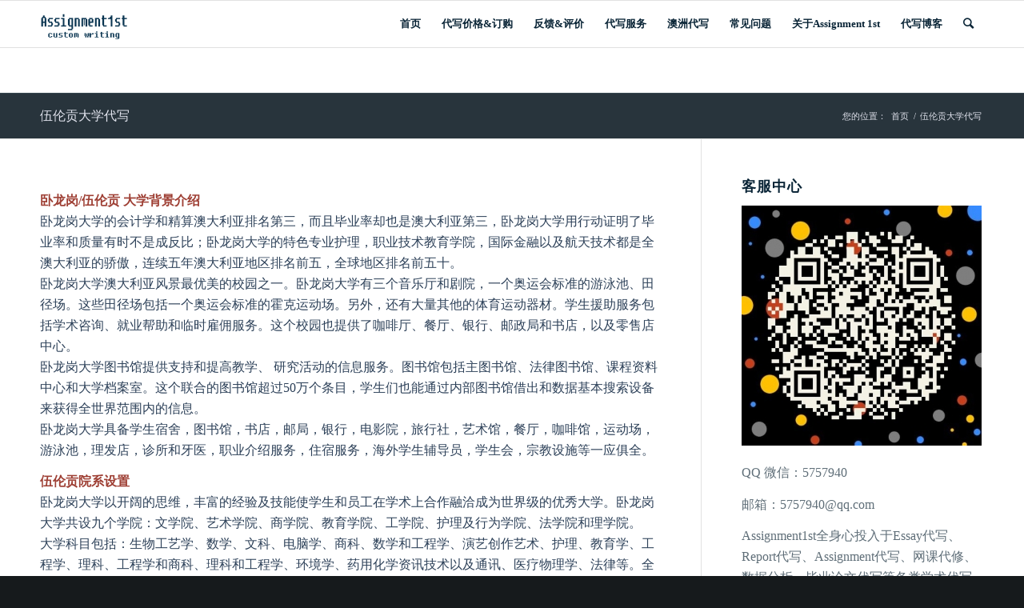

--- FILE ---
content_type: text/html; charset=UTF-8
request_url: https://www.assignment1st.org/university-of-wollongong/
body_size: 16350
content:
<!DOCTYPE html>
<html lang="zh-CN" class="html_stretched responsive av-preloader-disabled av-default-lightbox  html_header_top html_logo_left html_main_nav_header html_menu_right html_large html_header_sticky html_header_shrinking html_mobile_menu_phone html_header_searchicon html_content_align_center html_header_unstick_top_disabled html_header_stretch_disabled html_av-overlay-side html_av-overlay-side-classic html_av-submenu-noclone html_entry_id_1035 av-cookies-no-cookie-consent av-no-preview html_text_menu_active ">
<head>
<meta charset="UTF-8" />
<meta name="robots" content="index,follow" />


<!-- mobile setting -->
<meta name="viewport" content="width=device-width, initial-scale=1">

<!-- Scripts/CSS and wp_head hook -->
<meta name="keywords" content="伍伦贡大学介绍,卧龙岗代写,UoW代写,UoW assignment代写,卧龙岗代写论文" />
<title>伍伦贡大学代写,UOW代写,wollongong代写,伍伦贡大学介绍</title><meta name='robots' content='index, follow, max-image-preview:large, max-snippet:-1, max-video-preview:-1' />

	<!-- This site is optimized with the Yoast SEO plugin v19.14 - https://yoast.com/wordpress/plugins/seo/ -->
	<link rel="canonical" href="https://www.assignment1st.org/university-of-wollongong/" />
	<meta property="og:locale" content="zh_CN" />
	<meta property="og:type" content="article" />
	<meta property="og:title" content="伍伦贡大学代写 - 澳洲代写1ST品牌" />
	<meta property="og:description" content="卧龙岗/伍伦贡 大学背景介绍 卧龙岗大学的会计学和精算澳大利亚排名第三，而且毕业率却也是澳大利亚第三，卧龙岗大 [&hellip;]" />
	<meta property="og:url" content="https://www.assignment1st.org/university-of-wollongong/" />
	<meta property="og:site_name" content="澳洲代写1ST品牌" />
	<meta name="twitter:card" content="summary_large_image" />
	<meta name="twitter:label1" content="预计阅读时间" />
	<meta name="twitter:data1" content="2分" />
	<script type="application/ld+json" class="yoast-schema-graph">{"@context":"https://schema.org","@graph":[{"@type":"WebPage","@id":"https://www.assignment1st.org/university-of-wollongong/","url":"https://www.assignment1st.org/university-of-wollongong/","name":"伍伦贡大学代写 - 澳洲代写1ST品牌","isPartOf":{"@id":"https://www.assignment1st.org/#website"},"datePublished":"2020-03-11T14:59:02+00:00","dateModified":"2020-03-11T14:59:02+00:00","breadcrumb":{"@id":"https://www.assignment1st.org/university-of-wollongong/#breadcrumb"},"inLanguage":"zh-CN","potentialAction":[{"@type":"ReadAction","target":["https://www.assignment1st.org/university-of-wollongong/"]}]},{"@type":"BreadcrumbList","@id":"https://www.assignment1st.org/university-of-wollongong/#breadcrumb","itemListElement":[{"@type":"ListItem","position":1,"name":"首页","item":"https://www.assignment1st.org/"},{"@type":"ListItem","position":2,"name":"伍伦贡大学代写"}]},{"@type":"WebSite","@id":"https://www.assignment1st.org/#website","url":"https://www.assignment1st.org/","name":"澳洲代写1ST品牌","description":"","publisher":{"@id":"https://www.assignment1st.org/#/schema/person/49e99f4d758ea06c65bf085d692c832e"},"potentialAction":[{"@type":"SearchAction","target":{"@type":"EntryPoint","urlTemplate":"https://www.assignment1st.org/?s={search_term_string}"},"query-input":"required name=search_term_string"}],"inLanguage":"zh-CN"},{"@type":["Person","Organization"],"@id":"https://www.assignment1st.org/#/schema/person/49e99f4d758ea06c65bf085d692c832e","name":"Assignment1st","image":{"@type":"ImageObject","inLanguage":"zh-CN","@id":"https://www.assignment1st.org/#/schema/person/image/","url":"https://secure.gravatar.com/avatar/4bb0033fa7a60b64932aa018fc61deb5?s=96&d=mm&r=g","contentUrl":"https://secure.gravatar.com/avatar/4bb0033fa7a60b64932aa018fc61deb5?s=96&d=mm&r=g","caption":"Assignment1st"},"logo":{"@id":"https://www.assignment1st.org/#/schema/person/image/"}}]}</script>
	<!-- / Yoast SEO plugin. -->


<link rel='dns-prefetch' href='//www.assignment1st.org' />
<link rel='dns-prefetch' href='//s.w.org' />
<link rel="alternate" type="application/rss+xml" title="澳洲代写1ST品牌 &raquo; Feed" href="https://www.assignment1st.org/feed/" />
<link rel="alternate" type="application/rss+xml" title="澳洲代写1ST品牌 &raquo; 评论Feed" href="https://www.assignment1st.org/comments/feed/" />
<script type="text/javascript">
window._wpemojiSettings = {"baseUrl":"https:\/\/s.w.org\/images\/core\/emoji\/14.0.0\/72x72\/","ext":".png","svgUrl":"https:\/\/s.w.org\/images\/core\/emoji\/14.0.0\/svg\/","svgExt":".svg","source":{"concatemoji":"https:\/\/www.assignment1st.org\/wp-includes\/js\/wp-emoji-release.min.js?ver=6.0.11"}};
/*! This file is auto-generated */
!function(e,a,t){var n,r,o,i=a.createElement("canvas"),p=i.getContext&&i.getContext("2d");function s(e,t){var a=String.fromCharCode,e=(p.clearRect(0,0,i.width,i.height),p.fillText(a.apply(this,e),0,0),i.toDataURL());return p.clearRect(0,0,i.width,i.height),p.fillText(a.apply(this,t),0,0),e===i.toDataURL()}function c(e){var t=a.createElement("script");t.src=e,t.defer=t.type="text/javascript",a.getElementsByTagName("head")[0].appendChild(t)}for(o=Array("flag","emoji"),t.supports={everything:!0,everythingExceptFlag:!0},r=0;r<o.length;r++)t.supports[o[r]]=function(e){if(!p||!p.fillText)return!1;switch(p.textBaseline="top",p.font="600 32px Arial",e){case"flag":return s([127987,65039,8205,9895,65039],[127987,65039,8203,9895,65039])?!1:!s([55356,56826,55356,56819],[55356,56826,8203,55356,56819])&&!s([55356,57332,56128,56423,56128,56418,56128,56421,56128,56430,56128,56423,56128,56447],[55356,57332,8203,56128,56423,8203,56128,56418,8203,56128,56421,8203,56128,56430,8203,56128,56423,8203,56128,56447]);case"emoji":return!s([129777,127995,8205,129778,127999],[129777,127995,8203,129778,127999])}return!1}(o[r]),t.supports.everything=t.supports.everything&&t.supports[o[r]],"flag"!==o[r]&&(t.supports.everythingExceptFlag=t.supports.everythingExceptFlag&&t.supports[o[r]]);t.supports.everythingExceptFlag=t.supports.everythingExceptFlag&&!t.supports.flag,t.DOMReady=!1,t.readyCallback=function(){t.DOMReady=!0},t.supports.everything||(n=function(){t.readyCallback()},a.addEventListener?(a.addEventListener("DOMContentLoaded",n,!1),e.addEventListener("load",n,!1)):(e.attachEvent("onload",n),a.attachEvent("onreadystatechange",function(){"complete"===a.readyState&&t.readyCallback()})),(e=t.source||{}).concatemoji?c(e.concatemoji):e.wpemoji&&e.twemoji&&(c(e.twemoji),c(e.wpemoji)))}(window,document,window._wpemojiSettings);
</script>
<style type="text/css">
img.wp-smiley,
img.emoji {
	display: inline !important;
	border: none !important;
	box-shadow: none !important;
	height: 1em !important;
	width: 1em !important;
	margin: 0 0.07em !important;
	vertical-align: -0.1em !important;
	background: none !important;
	padding: 0 !important;
}
</style>
	<link rel='stylesheet' id='wp-block-library-css'  href='https://www.assignment1st.org/wp-includes/css/dist/block-library/style.min.css?ver=6.0.11' type='text/css' media='all' />
<style id='global-styles-inline-css' type='text/css'>
body{--wp--preset--color--black: #000000;--wp--preset--color--cyan-bluish-gray: #abb8c3;--wp--preset--color--white: #ffffff;--wp--preset--color--pale-pink: #f78da7;--wp--preset--color--vivid-red: #cf2e2e;--wp--preset--color--luminous-vivid-orange: #ff6900;--wp--preset--color--luminous-vivid-amber: #fcb900;--wp--preset--color--light-green-cyan: #7bdcb5;--wp--preset--color--vivid-green-cyan: #00d084;--wp--preset--color--pale-cyan-blue: #8ed1fc;--wp--preset--color--vivid-cyan-blue: #0693e3;--wp--preset--color--vivid-purple: #9b51e0;--wp--preset--gradient--vivid-cyan-blue-to-vivid-purple: linear-gradient(135deg,rgba(6,147,227,1) 0%,rgb(155,81,224) 100%);--wp--preset--gradient--light-green-cyan-to-vivid-green-cyan: linear-gradient(135deg,rgb(122,220,180) 0%,rgb(0,208,130) 100%);--wp--preset--gradient--luminous-vivid-amber-to-luminous-vivid-orange: linear-gradient(135deg,rgba(252,185,0,1) 0%,rgba(255,105,0,1) 100%);--wp--preset--gradient--luminous-vivid-orange-to-vivid-red: linear-gradient(135deg,rgba(255,105,0,1) 0%,rgb(207,46,46) 100%);--wp--preset--gradient--very-light-gray-to-cyan-bluish-gray: linear-gradient(135deg,rgb(238,238,238) 0%,rgb(169,184,195) 100%);--wp--preset--gradient--cool-to-warm-spectrum: linear-gradient(135deg,rgb(74,234,220) 0%,rgb(151,120,209) 20%,rgb(207,42,186) 40%,rgb(238,44,130) 60%,rgb(251,105,98) 80%,rgb(254,248,76) 100%);--wp--preset--gradient--blush-light-purple: linear-gradient(135deg,rgb(255,206,236) 0%,rgb(152,150,240) 100%);--wp--preset--gradient--blush-bordeaux: linear-gradient(135deg,rgb(254,205,165) 0%,rgb(254,45,45) 50%,rgb(107,0,62) 100%);--wp--preset--gradient--luminous-dusk: linear-gradient(135deg,rgb(255,203,112) 0%,rgb(199,81,192) 50%,rgb(65,88,208) 100%);--wp--preset--gradient--pale-ocean: linear-gradient(135deg,rgb(255,245,203) 0%,rgb(182,227,212) 50%,rgb(51,167,181) 100%);--wp--preset--gradient--electric-grass: linear-gradient(135deg,rgb(202,248,128) 0%,rgb(113,206,126) 100%);--wp--preset--gradient--midnight: linear-gradient(135deg,rgb(2,3,129) 0%,rgb(40,116,252) 100%);--wp--preset--duotone--dark-grayscale: url('#wp-duotone-dark-grayscale');--wp--preset--duotone--grayscale: url('#wp-duotone-grayscale');--wp--preset--duotone--purple-yellow: url('#wp-duotone-purple-yellow');--wp--preset--duotone--blue-red: url('#wp-duotone-blue-red');--wp--preset--duotone--midnight: url('#wp-duotone-midnight');--wp--preset--duotone--magenta-yellow: url('#wp-duotone-magenta-yellow');--wp--preset--duotone--purple-green: url('#wp-duotone-purple-green');--wp--preset--duotone--blue-orange: url('#wp-duotone-blue-orange');--wp--preset--font-size--small: 13px;--wp--preset--font-size--medium: 20px;--wp--preset--font-size--large: 36px;--wp--preset--font-size--x-large: 42px;}.has-black-color{color: var(--wp--preset--color--black) !important;}.has-cyan-bluish-gray-color{color: var(--wp--preset--color--cyan-bluish-gray) !important;}.has-white-color{color: var(--wp--preset--color--white) !important;}.has-pale-pink-color{color: var(--wp--preset--color--pale-pink) !important;}.has-vivid-red-color{color: var(--wp--preset--color--vivid-red) !important;}.has-luminous-vivid-orange-color{color: var(--wp--preset--color--luminous-vivid-orange) !important;}.has-luminous-vivid-amber-color{color: var(--wp--preset--color--luminous-vivid-amber) !important;}.has-light-green-cyan-color{color: var(--wp--preset--color--light-green-cyan) !important;}.has-vivid-green-cyan-color{color: var(--wp--preset--color--vivid-green-cyan) !important;}.has-pale-cyan-blue-color{color: var(--wp--preset--color--pale-cyan-blue) !important;}.has-vivid-cyan-blue-color{color: var(--wp--preset--color--vivid-cyan-blue) !important;}.has-vivid-purple-color{color: var(--wp--preset--color--vivid-purple) !important;}.has-black-background-color{background-color: var(--wp--preset--color--black) !important;}.has-cyan-bluish-gray-background-color{background-color: var(--wp--preset--color--cyan-bluish-gray) !important;}.has-white-background-color{background-color: var(--wp--preset--color--white) !important;}.has-pale-pink-background-color{background-color: var(--wp--preset--color--pale-pink) !important;}.has-vivid-red-background-color{background-color: var(--wp--preset--color--vivid-red) !important;}.has-luminous-vivid-orange-background-color{background-color: var(--wp--preset--color--luminous-vivid-orange) !important;}.has-luminous-vivid-amber-background-color{background-color: var(--wp--preset--color--luminous-vivid-amber) !important;}.has-light-green-cyan-background-color{background-color: var(--wp--preset--color--light-green-cyan) !important;}.has-vivid-green-cyan-background-color{background-color: var(--wp--preset--color--vivid-green-cyan) !important;}.has-pale-cyan-blue-background-color{background-color: var(--wp--preset--color--pale-cyan-blue) !important;}.has-vivid-cyan-blue-background-color{background-color: var(--wp--preset--color--vivid-cyan-blue) !important;}.has-vivid-purple-background-color{background-color: var(--wp--preset--color--vivid-purple) !important;}.has-black-border-color{border-color: var(--wp--preset--color--black) !important;}.has-cyan-bluish-gray-border-color{border-color: var(--wp--preset--color--cyan-bluish-gray) !important;}.has-white-border-color{border-color: var(--wp--preset--color--white) !important;}.has-pale-pink-border-color{border-color: var(--wp--preset--color--pale-pink) !important;}.has-vivid-red-border-color{border-color: var(--wp--preset--color--vivid-red) !important;}.has-luminous-vivid-orange-border-color{border-color: var(--wp--preset--color--luminous-vivid-orange) !important;}.has-luminous-vivid-amber-border-color{border-color: var(--wp--preset--color--luminous-vivid-amber) !important;}.has-light-green-cyan-border-color{border-color: var(--wp--preset--color--light-green-cyan) !important;}.has-vivid-green-cyan-border-color{border-color: var(--wp--preset--color--vivid-green-cyan) !important;}.has-pale-cyan-blue-border-color{border-color: var(--wp--preset--color--pale-cyan-blue) !important;}.has-vivid-cyan-blue-border-color{border-color: var(--wp--preset--color--vivid-cyan-blue) !important;}.has-vivid-purple-border-color{border-color: var(--wp--preset--color--vivid-purple) !important;}.has-vivid-cyan-blue-to-vivid-purple-gradient-background{background: var(--wp--preset--gradient--vivid-cyan-blue-to-vivid-purple) !important;}.has-light-green-cyan-to-vivid-green-cyan-gradient-background{background: var(--wp--preset--gradient--light-green-cyan-to-vivid-green-cyan) !important;}.has-luminous-vivid-amber-to-luminous-vivid-orange-gradient-background{background: var(--wp--preset--gradient--luminous-vivid-amber-to-luminous-vivid-orange) !important;}.has-luminous-vivid-orange-to-vivid-red-gradient-background{background: var(--wp--preset--gradient--luminous-vivid-orange-to-vivid-red) !important;}.has-very-light-gray-to-cyan-bluish-gray-gradient-background{background: var(--wp--preset--gradient--very-light-gray-to-cyan-bluish-gray) !important;}.has-cool-to-warm-spectrum-gradient-background{background: var(--wp--preset--gradient--cool-to-warm-spectrum) !important;}.has-blush-light-purple-gradient-background{background: var(--wp--preset--gradient--blush-light-purple) !important;}.has-blush-bordeaux-gradient-background{background: var(--wp--preset--gradient--blush-bordeaux) !important;}.has-luminous-dusk-gradient-background{background: var(--wp--preset--gradient--luminous-dusk) !important;}.has-pale-ocean-gradient-background{background: var(--wp--preset--gradient--pale-ocean) !important;}.has-electric-grass-gradient-background{background: var(--wp--preset--gradient--electric-grass) !important;}.has-midnight-gradient-background{background: var(--wp--preset--gradient--midnight) !important;}.has-small-font-size{font-size: var(--wp--preset--font-size--small) !important;}.has-medium-font-size{font-size: var(--wp--preset--font-size--medium) !important;}.has-large-font-size{font-size: var(--wp--preset--font-size--large) !important;}.has-x-large-font-size{font-size: var(--wp--preset--font-size--x-large) !important;}
</style>
<link rel='stylesheet' id='toc-screen-css'  href='https://www.assignment1st.org/wp-content/plugins/table-of-contents-plus/screen.min.css?ver=2212' type='text/css' media='all' />
<link rel='stylesheet' id='avia-merged-styles-css'  href='https://www.assignment1st.org/wp-content/uploads/dynamic_avia/avia-merged-styles-023b2b9327566dd0540fe076cae54fbe---5ed52fdb0f00f.css' type='text/css' media='all' />
<script type='text/javascript' src='https://www.assignment1st.org/wp-includes/js/jquery/jquery.min.js?ver=3.6.0' id='jquery-core-js'></script>
<script type='text/javascript' src='https://www.assignment1st.org/wp-includes/js/jquery/jquery-migrate.min.js?ver=3.3.2' id='jquery-migrate-js'></script>
<link rel="https://api.w.org/" href="https://www.assignment1st.org/wp-json/" /><link rel="alternate" type="application/json" href="https://www.assignment1st.org/wp-json/wp/v2/pages/1035" /><link rel="EditURI" type="application/rsd+xml" title="RSD" href="https://www.assignment1st.org/xmlrpc.php?rsd" />
<link rel="wlwmanifest" type="application/wlwmanifest+xml" href="https://www.assignment1st.org/wp-includes/wlwmanifest.xml" /> 
<meta name="generator" content="WordPress 6.0.11" />
<link rel='shortlink' href='https://www.assignment1st.org/?p=1035' />
<link rel="alternate" type="application/json+oembed" href="https://www.assignment1st.org/wp-json/oembed/1.0/embed?url=https%3A%2F%2Fwww.assignment1st.org%2Funiversity-of-wollongong%2F" />
<link rel="alternate" type="text/xml+oembed" href="https://www.assignment1st.org/wp-json/oembed/1.0/embed?url=https%3A%2F%2Fwww.assignment1st.org%2Funiversity-of-wollongong%2F&#038;format=xml" />
<link rel="profile" href="http://gmpg.org/xfn/11" />
<link rel="alternate" type="application/rss+xml" title="澳洲代写1ST品牌 RSS2 Feed" href="https://www.assignment1st.org/feed/" />
<link rel="pingback" href="https://www.assignment1st.org/xmlrpc.php" />
<!--[if lt IE 9]><script src="https://www.assignment1st.org/wp-content/themes/1st/js/html5shiv.js"></script><![endif]-->
<link rel="icon" href="https://www.assignment1st.org/wp-content/uploads/2020/03/1st.png" type="image/png">

<!-- 为了加快渲染速度并尽可能快地向用户显示网站，我们在折叠内容的上方添加了一些样式和脚本 -->
<script type="text/javascript">'use strict';var avia_is_mobile=!1;if(/Android|webOS|iPhone|iPad|iPod|BlackBerry|IEMobile|Opera Mini/i.test(navigator.userAgent)&&'ontouchstart' in document.documentElement){avia_is_mobile=!0;document.documentElement.className+=' avia_mobile '}
else{document.documentElement.className+=' avia_desktop '};document.documentElement.className+=' js_active ';(function(){var e=['-webkit-','-moz-','-ms-',''],n='';for(var t in e){if(e[t]+'transform' in document.documentElement.style){document.documentElement.className+=' avia_transform ';n=e[t]+'transform'};if(e[t]+'perspective' in document.documentElement.style)document.documentElement.className+=' avia_transform3d '};if(typeof document.getElementsByClassName=='function'&&typeof document.documentElement.getBoundingClientRect=='function'&&avia_is_mobile==!1){if(n&&window.innerHeight>0){setTimeout(function(){var e=0,o={},a=0,t=document.getElementsByClassName('av-parallax'),i=window.pageYOffset||document.documentElement.scrollTop;for(e=0;e<t.length;e++){t[e].style.top='0px';o=t[e].getBoundingClientRect();a=Math.ceil((window.innerHeight+i-o.top)*0.3);t[e].style[n]='translate(0px, '+a+'px)';t[e].style.top='auto';t[e].className+=' enabled-parallax '}},50)}}})();</script><style type='text/css'>
@font-face {font-family: 'entypo-fontello'; font-weight: normal; font-style: normal; font-display: auto;
src: url('https://www.assignment1st.org/wp-content/themes/1st/config-templatebuilder/avia-template-builder/assets/fonts/entypo-fontello.woff2') format('woff2'),
url('https://www.assignment1st.org/wp-content/themes/1st/config-templatebuilder/avia-template-builder/assets/fonts/entypo-fontello.woff') format('woff'),
url('https://www.assignment1st.org/wp-content/themes/1st/config-templatebuilder/avia-template-builder/assets/fonts/entypo-fontello.ttf') format('truetype'), 
url('https://www.assignment1st.org/wp-content/themes/1st/config-templatebuilder/avia-template-builder/assets/fonts/entypo-fontello.svg#entypo-fontello') format('svg'),
url('https://www.assignment1st.org/wp-content/themes/1st/config-templatebuilder/avia-template-builder/assets/fonts/entypo-fontello.eot'),
url('https://www.assignment1st.org/wp-content/themes/1st/config-templatebuilder/avia-template-builder/assets/fonts/entypo-fontello.eot?#iefix') format('embedded-opentype');
} #top .avia-font-entypo-fontello, body .avia-font-entypo-fontello, html body [data-av_iconfont='entypo-fontello']:before{ font-family: 'entypo-fontello'; }

@font-face {font-family: 'writing'; font-weight: normal; font-style: normal; font-display: auto;
src: url('https://www.assignment1st.org/wp-content/uploads/avia_fonts/writing/writing.woff2') format('woff2'),
url('https://www.assignment1st.org/wp-content/uploads/avia_fonts/writing/writing.woff') format('woff'),
url('https://www.assignment1st.org/wp-content/uploads/avia_fonts/writing/writing.ttf') format('truetype'), 
url('https://www.assignment1st.org/wp-content/uploads/avia_fonts/writing/writing.svg#writing') format('svg'),
url('https://www.assignment1st.org/wp-content/uploads/avia_fonts/writing/writing.eot'),
url('https://www.assignment1st.org/wp-content/uploads/avia_fonts/writing/writing.eot?#iefix') format('embedded-opentype');
} #top .avia-font-writing, body .avia-font-writing, html body [data-av_iconfont='writing']:before{ font-family: 'writing'; }
</style>
</head>




<body id="top" class="page-template-default page page-id-1035  rtl_columns stretched 微软雅黑-websave 微软雅黑 times-new-roman-websave times_new_roman" itemscope="itemscope" itemtype="https://schema.org/WebPage" >

	<svg xmlns="http://www.w3.org/2000/svg" viewBox="0 0 0 0" width="0" height="0" focusable="false" role="none" style="visibility: hidden; position: absolute; left: -9999px; overflow: hidden;" ><defs><filter id="wp-duotone-dark-grayscale"><feColorMatrix color-interpolation-filters="sRGB" type="matrix" values=" .299 .587 .114 0 0 .299 .587 .114 0 0 .299 .587 .114 0 0 .299 .587 .114 0 0 " /><feComponentTransfer color-interpolation-filters="sRGB" ><feFuncR type="table" tableValues="0 0.49803921568627" /><feFuncG type="table" tableValues="0 0.49803921568627" /><feFuncB type="table" tableValues="0 0.49803921568627" /><feFuncA type="table" tableValues="1 1" /></feComponentTransfer><feComposite in2="SourceGraphic" operator="in" /></filter></defs></svg><svg xmlns="http://www.w3.org/2000/svg" viewBox="0 0 0 0" width="0" height="0" focusable="false" role="none" style="visibility: hidden; position: absolute; left: -9999px; overflow: hidden;" ><defs><filter id="wp-duotone-grayscale"><feColorMatrix color-interpolation-filters="sRGB" type="matrix" values=" .299 .587 .114 0 0 .299 .587 .114 0 0 .299 .587 .114 0 0 .299 .587 .114 0 0 " /><feComponentTransfer color-interpolation-filters="sRGB" ><feFuncR type="table" tableValues="0 1" /><feFuncG type="table" tableValues="0 1" /><feFuncB type="table" tableValues="0 1" /><feFuncA type="table" tableValues="1 1" /></feComponentTransfer><feComposite in2="SourceGraphic" operator="in" /></filter></defs></svg><svg xmlns="http://www.w3.org/2000/svg" viewBox="0 0 0 0" width="0" height="0" focusable="false" role="none" style="visibility: hidden; position: absolute; left: -9999px; overflow: hidden;" ><defs><filter id="wp-duotone-purple-yellow"><feColorMatrix color-interpolation-filters="sRGB" type="matrix" values=" .299 .587 .114 0 0 .299 .587 .114 0 0 .299 .587 .114 0 0 .299 .587 .114 0 0 " /><feComponentTransfer color-interpolation-filters="sRGB" ><feFuncR type="table" tableValues="0.54901960784314 0.98823529411765" /><feFuncG type="table" tableValues="0 1" /><feFuncB type="table" tableValues="0.71764705882353 0.25490196078431" /><feFuncA type="table" tableValues="1 1" /></feComponentTransfer><feComposite in2="SourceGraphic" operator="in" /></filter></defs></svg><svg xmlns="http://www.w3.org/2000/svg" viewBox="0 0 0 0" width="0" height="0" focusable="false" role="none" style="visibility: hidden; position: absolute; left: -9999px; overflow: hidden;" ><defs><filter id="wp-duotone-blue-red"><feColorMatrix color-interpolation-filters="sRGB" type="matrix" values=" .299 .587 .114 0 0 .299 .587 .114 0 0 .299 .587 .114 0 0 .299 .587 .114 0 0 " /><feComponentTransfer color-interpolation-filters="sRGB" ><feFuncR type="table" tableValues="0 1" /><feFuncG type="table" tableValues="0 0.27843137254902" /><feFuncB type="table" tableValues="0.5921568627451 0.27843137254902" /><feFuncA type="table" tableValues="1 1" /></feComponentTransfer><feComposite in2="SourceGraphic" operator="in" /></filter></defs></svg><svg xmlns="http://www.w3.org/2000/svg" viewBox="0 0 0 0" width="0" height="0" focusable="false" role="none" style="visibility: hidden; position: absolute; left: -9999px; overflow: hidden;" ><defs><filter id="wp-duotone-midnight"><feColorMatrix color-interpolation-filters="sRGB" type="matrix" values=" .299 .587 .114 0 0 .299 .587 .114 0 0 .299 .587 .114 0 0 .299 .587 .114 0 0 " /><feComponentTransfer color-interpolation-filters="sRGB" ><feFuncR type="table" tableValues="0 0" /><feFuncG type="table" tableValues="0 0.64705882352941" /><feFuncB type="table" tableValues="0 1" /><feFuncA type="table" tableValues="1 1" /></feComponentTransfer><feComposite in2="SourceGraphic" operator="in" /></filter></defs></svg><svg xmlns="http://www.w3.org/2000/svg" viewBox="0 0 0 0" width="0" height="0" focusable="false" role="none" style="visibility: hidden; position: absolute; left: -9999px; overflow: hidden;" ><defs><filter id="wp-duotone-magenta-yellow"><feColorMatrix color-interpolation-filters="sRGB" type="matrix" values=" .299 .587 .114 0 0 .299 .587 .114 0 0 .299 .587 .114 0 0 .299 .587 .114 0 0 " /><feComponentTransfer color-interpolation-filters="sRGB" ><feFuncR type="table" tableValues="0.78039215686275 1" /><feFuncG type="table" tableValues="0 0.94901960784314" /><feFuncB type="table" tableValues="0.35294117647059 0.47058823529412" /><feFuncA type="table" tableValues="1 1" /></feComponentTransfer><feComposite in2="SourceGraphic" operator="in" /></filter></defs></svg><svg xmlns="http://www.w3.org/2000/svg" viewBox="0 0 0 0" width="0" height="0" focusable="false" role="none" style="visibility: hidden; position: absolute; left: -9999px; overflow: hidden;" ><defs><filter id="wp-duotone-purple-green"><feColorMatrix color-interpolation-filters="sRGB" type="matrix" values=" .299 .587 .114 0 0 .299 .587 .114 0 0 .299 .587 .114 0 0 .299 .587 .114 0 0 " /><feComponentTransfer color-interpolation-filters="sRGB" ><feFuncR type="table" tableValues="0.65098039215686 0.40392156862745" /><feFuncG type="table" tableValues="0 1" /><feFuncB type="table" tableValues="0.44705882352941 0.4" /><feFuncA type="table" tableValues="1 1" /></feComponentTransfer><feComposite in2="SourceGraphic" operator="in" /></filter></defs></svg><svg xmlns="http://www.w3.org/2000/svg" viewBox="0 0 0 0" width="0" height="0" focusable="false" role="none" style="visibility: hidden; position: absolute; left: -9999px; overflow: hidden;" ><defs><filter id="wp-duotone-blue-orange"><feColorMatrix color-interpolation-filters="sRGB" type="matrix" values=" .299 .587 .114 0 0 .299 .587 .114 0 0 .299 .587 .114 0 0 .299 .587 .114 0 0 " /><feComponentTransfer color-interpolation-filters="sRGB" ><feFuncR type="table" tableValues="0.098039215686275 1" /><feFuncG type="table" tableValues="0 0.66274509803922" /><feFuncB type="table" tableValues="0.84705882352941 0.41960784313725" /><feFuncA type="table" tableValues="1 1" /></feComponentTransfer><feComposite in2="SourceGraphic" operator="in" /></filter></defs></svg>
	<div id='wrap_all'>

	
<header id='header' class='all_colors header_color light_bg_color  av_header_top av_logo_left av_main_nav_header av_menu_right av_large av_header_sticky av_header_shrinking av_header_stretch_disabled av_mobile_menu_phone av_header_searchicon av_header_unstick_top_disabled av_bottom_nav_disabled  av_alternate_logo_active av_header_border_disabled'  role="banner" itemscope="itemscope" itemtype="https://schema.org/WPHeader" >

		<div  id='header_main' class='container_wrap container_wrap_logo'>
	
        <div class='container av-logo-container'><div class='inner-container'><span class='logo'><a href='https://www.assignment1st.org/'><img height="100" width="300" src='https://www.assignment1st.org/wp-content/uploads/2020/01/logo-1.png' alt='澳洲代写1ST品牌' title='' /></a></span><nav class='main_menu' data-selectname='选择页面'  role="navigation" itemscope="itemscope" itemtype="https://schema.org/SiteNavigationElement" ><div class="avia-menu av-main-nav-wrap"><ul id="avia-menu" class="menu av-main-nav"><li id="menu-item-882" class="menu-item menu-item-type-custom menu-item-object-custom menu-item-top-level menu-item-top-level-1"><a href="/index.php" itemprop="url"><span class="avia-bullet"></span><span class="avia-menu-text">首页</span><span class="avia-menu-fx"><span class="avia-arrow-wrap"><span class="avia-arrow"></span></span></span></a></li>
<li id="menu-item-700" class="menu-item menu-item-type-post_type menu-item-object-page menu-item-top-level menu-item-top-level-2"><a href="https://www.assignment1st.org/order-now/" itemprop="url"><span class="avia-bullet"></span><span class="avia-menu-text">代写价格&#038;订购</span><span class="avia-menu-fx"><span class="avia-arrow-wrap"><span class="avia-arrow"></span></span></span></a></li>
<li id="menu-item-707" class="menu-item menu-item-type-post_type menu-item-object-page menu-item-top-level menu-item-top-level-3"><a href="https://www.assignment1st.org/feedback/" itemprop="url"><span class="avia-bullet"></span><span class="avia-menu-text">反馈&#038;评价</span><span class="avia-menu-fx"><span class="avia-arrow-wrap"><span class="avia-arrow"></span></span></span></a></li>
<li id="menu-item-683" class="menu-item menu-item-type-post_type menu-item-object-page menu-item-has-children menu-item-top-level menu-item-top-level-4"><a href="https://www.assignment1st.org/custom-writing/" itemprop="url"><span class="avia-bullet"></span><span class="avia-menu-text">代写服务</span><span class="avia-menu-fx"><span class="avia-arrow-wrap"><span class="avia-arrow"></span></span></span></a>


<ul class="sub-menu">
	<li id="menu-item-911" class="menu-item menu-item-type-post_type menu-item-object-page"><a href="https://www.assignment1st.org/assignment-help/" itemprop="url"><span class="avia-bullet"></span><span class="avia-menu-text">Assignment代写</span></a></li>
	<li id="menu-item-909" class="menu-item menu-item-type-post_type menu-item-object-page"><a href="https://www.assignment1st.org/essay-help/" itemprop="url"><span class="avia-bullet"></span><span class="avia-menu-text">Essay代写</span></a></li>
	<li id="menu-item-910" class="menu-item menu-item-type-post_type menu-item-object-page"><a href="https://www.assignment1st.org/report-help/" itemprop="url"><span class="avia-bullet"></span><span class="avia-menu-text">Report代写</span></a></li>
</ul>
</li>
<li id="menu-item-677" class="menu-item menu-item-type-custom menu-item-object-custom menu-item-has-children menu-item-top-level menu-item-top-level-5"><a itemprop="url"><span class="avia-bullet"></span><span class="avia-menu-text">澳洲代写</span><span class="avia-menu-fx"><span class="avia-arrow-wrap"><span class="avia-arrow"></span></span></span></a>


<ul class="sub-menu">
	<li id="menu-item-792" class="menu-item menu-item-type-post_type menu-item-object-page"><a href="https://www.assignment1st.org/assignment-help-sydney/" itemprop="url"><span class="avia-bullet"></span><span class="avia-menu-text">悉尼代写</span></a></li>
	<li id="menu-item-681" class="menu-item menu-item-type-post_type menu-item-object-page"><a href="https://www.assignment1st.org/assignment-help-melbourne/" itemprop="url"><span class="avia-bullet"></span><span class="avia-menu-text">墨尔本代写</span></a></li>
	<li id="menu-item-679" class="menu-item menu-item-type-post_type menu-item-object-page"><a href="https://www.assignment1st.org/assignment-help-canberra/" itemprop="url"><span class="avia-bullet"></span><span class="avia-menu-text">堪培拉代写</span></a></li>
	<li id="menu-item-678" class="menu-item menu-item-type-post_type menu-item-object-page"><a href="https://www.assignment1st.org/assignment-help-perth/" itemprop="url"><span class="avia-bullet"></span><span class="avia-menu-text">珀斯代写</span></a></li>
	<li id="menu-item-809" class="menu-item menu-item-type-post_type menu-item-object-page"><a href="https://www.assignment1st.org/assignment-help-brisbane/" itemprop="url"><span class="avia-bullet"></span><span class="avia-menu-text">布里斯班代写</span></a></li>
	<li id="menu-item-680" class="menu-item menu-item-type-post_type menu-item-object-page"><a href="https://www.assignment1st.org/assignment-help-adelaide/" itemprop="url"><span class="avia-bullet"></span><span class="avia-menu-text">阿德莱德代写</span></a></li>
	<li id="menu-item-808" class="menu-item menu-item-type-post_type menu-item-object-page"><a href="https://www.assignment1st.org/assignment-help-hobart/" itemprop="url"><span class="avia-bullet"></span><span class="avia-menu-text">霍巴特代写</span></a></li>
	<li id="menu-item-866" class="menu-item menu-item-type-post_type menu-item-object-page"><a href="https://www.assignment1st.org/assignment-help-newcastle/" itemprop="url"><span class="avia-bullet"></span><span class="avia-menu-text">纽卡斯尔代写</span></a></li>
	<li id="menu-item-881" class="menu-item menu-item-type-post_type menu-item-object-page"><a href="https://www.assignment1st.org/assignment-help-gold-coast/" itemprop="url"><span class="avia-bullet"></span><span class="avia-menu-text">黄金海岸代写</span></a></li>
</ul>
</li>
<li id="menu-item-682" class="menu-item menu-item-type-post_type menu-item-object-page menu-item-top-level menu-item-top-level-6"><a href="https://www.assignment1st.org/faqs/" itemprop="url"><span class="avia-bullet"></span><span class="avia-menu-text">常见问题</span><span class="avia-menu-fx"><span class="avia-arrow-wrap"><span class="avia-arrow"></span></span></span></a></li>
<li id="menu-item-676" class="menu-item menu-item-type-post_type menu-item-object-page menu-item-top-level menu-item-top-level-7"><a href="https://www.assignment1st.org/about-us/" itemprop="url"><span class="avia-bullet"></span><span class="avia-menu-text">关于Assignment 1st</span><span class="avia-menu-fx"><span class="avia-arrow-wrap"><span class="avia-arrow"></span></span></span></a></li>
<li id="menu-item-701" class="menu-item menu-item-type-taxonomy menu-item-object-category menu-item-has-children menu-item-top-level menu-item-top-level-8"><a href="https://www.assignment1st.org/category/blog/" itemprop="url"><span class="avia-bullet"></span><span class="avia-menu-text">代写博客</span><span class="avia-menu-fx"><span class="avia-arrow-wrap"><span class="avia-arrow"></span></span></span></a>


<ul class="sub-menu">
	<li id="menu-item-702" class="menu-item menu-item-type-taxonomy menu-item-object-category"><a href="https://www.assignment1st.org/category/study/" itemprop="url"><span class="avia-bullet"></span><span class="avia-menu-text">写作攻略</span></a></li>
	<li id="menu-item-703" class="menu-item menu-item-type-taxonomy menu-item-object-category"><a href="https://www.assignment1st.org/category/news/" itemprop="url"><span class="avia-bullet"></span><span class="avia-menu-text">前沿资讯</span></a></li>
	<li id="menu-item-704" class="menu-item menu-item-type-taxonomy menu-item-object-category"><a href="https://www.assignment1st.org/category/sample/" itemprop="url"><span class="avia-bullet"></span><span class="avia-menu-text">范文段落</span></a></li>
</ul>
</li>
<li id="menu-item-search" class="noMobile menu-item menu-item-search-dropdown menu-item-avia-special"><a aria-label="搜索" href="?s=" rel="nofollow" data-avia-search-tooltip="

&lt;form role=&quot;search&quot; action=&quot;https://www.assignment1st.org/&quot; id=&quot;searchform&quot; method=&quot;get&quot; class=&quot;&quot;&gt;
	&lt;div&gt;
		&lt;input type=&quot;submit&quot; value=&quot;&quot; id=&quot;searchsubmit&quot; class=&quot;button avia-font-entypo-fontello&quot; /&gt;
		&lt;input type=&quot;text&quot; id=&quot;s&quot; name=&quot;s&quot; value=&quot;&quot; placeholder='搜索' /&gt;
			&lt;/div&gt;
&lt;/form&gt;" aria-hidden='false' data-av_icon='' data-av_iconfont='entypo-fontello'><span class="avia_hidden_link_text">搜索</span></a></li><li class="av-burger-menu-main menu-item-avia-special ">
	        			<a href="#" aria-label="菜单" aria-hidden="false">
							<span class="av-hamburger av-hamburger--spin av-js-hamburger">
								<span class="av-hamburger-box">
						          <span class="av-hamburger-inner"></span>
						          <strong>菜单</strong>
								</span>
							</span>
							<span class="avia_hidden_link_text">菜单</span>
						</a>
	        		   </li></ul></div></nav></div> </div> 
		<!-- end container_wrap-->
		</div>
		<div class='header_bg'></div>

<!-- end header -->
</header>
		
	<div id='main' class='all_colors' data-scroll-offset='116'>

	<div class='stretch_full container_wrap alternate_color dark_bg_color title_container'><div class='container'><h1 class='main-title entry-title '><a href='https://www.assignment1st.org/university-of-wollongong/' rel='bookmark' title='固定链接： 伍伦贡大学代写'  itemprop="headline" >伍伦贡大学代写</a></h1><div class="breadcrumb breadcrumbs avia-breadcrumbs"><div class="breadcrumb-trail" ><span class="trail-before"><span class="breadcrumb-title">您的位置：</span></span> <span  itemscope="itemscope" itemtype="https://schema.org/BreadcrumbList" ><span  itemscope="itemscope" itemtype="https://schema.org/ListItem" itemprop="itemListElement" ><a itemprop="url" href="https://www.assignment1st.org" title="澳洲代写1ST品牌" rel="home" class="trail-begin"><span itemprop="name">首页</span></a><span itemprop="position" class="hidden">1</span></span></span> <span class="sep">/</span> <span class="trail-end">伍伦贡大学代写</span></div></div></div></div>
		<div class='container_wrap container_wrap_first main_color sidebar_right'>

			<div class='container'>

				<main class='template-page content  av-content-small alpha units'  role="main" itemprop="mainContentOfPage" >

                    
		<article class='post-entry post-entry-type-page post-entry-1035'  itemscope="itemscope" itemtype="https://schema.org/CreativeWork" >

			<div class="entry-content-wrapper clearfix">
                <header class="entry-content-header"></header><div class="entry-content"  itemprop="text" ><p><strong>卧龙岗/伍伦贡 大学背景介绍</strong><br />
卧龙岗大学的会计学和精算澳大利亚排名第三，而且毕业率却也是澳大利亚第三，卧龙岗大学用行动证明了毕业率和质量有时不是成反比；卧龙岗大学的特色专业护理，职业技术教育学院，国际金融以及航天技术都是全澳大利亚的骄傲，连续五年澳大利亚地区排名前五，全球地区排名前五十。<br />
卧龙岗大学澳大利亚风景最优美的校园之一。卧龙岗大学有三个音乐厅和剧院，一个奥运会标准的游泳池、田径场。这些田径场包括一个奥运会标准的霍克运动场。另外，还有大量其他的体育运动器材。学生援助服务包括学术咨询、就业帮助和临时雇佣服务。这个校园也提供了咖啡厅、餐厅、银行、邮政局和书店，以及零售店中心。<br />
卧龙岗大学图书馆提供支持和提高教学、 研究活动的信息服务。图书馆包括主图书馆、法律图书馆、课程资料中心和大学档案室。这个联合的图书馆超过50万个条目，学生们也能通过内部图书馆借出和数据基本搜索设备来获得全世界范围内的信息。<br />
卧龙岗大学具备学生宿舍，图书馆，书店，邮局，银行，电影院，旅行社，艺术馆，餐厅，咖啡馆，运动场，游泳池，理发店，诊所和牙医，职业介绍服务，住宿服务，海外学生辅导员，学生会，宗教设施等一应俱全。</p>
<p><strong>伍伦贡院系设置</strong><br />
卧龙岗大学以开阔的思维，丰富的经验及技能使学生和员工在学术上合作融洽成为世界级的优秀大学。卧龙岗大学共设九个学院：文学院、艺术学院、商学院、教育学院、工学院、护理及行为学院、法学院和理学院。<br />
大学科目包括：生物工艺学、数学、文科、电脑学、商科、数学和工程学、演艺创作艺术、护理、教育学、工程学、理科、工程学和商科、理科和工程学、环境学、药用化学资讯技术以及通讯、医疗物理学、法律等。全球化：卧龙岗大学在世界范围内有着领先的教学经验。<br />
与150多个海外机构有着合作和研究，学习交流，各种项目等。卧龙岗大学是澳大利亚大学中最有活力的大学之一，不仅因其优秀的教学获得荣誉还因它的创新的高质量的研究和强大的团队合作而享有国际美誉。社区：卧龙岗大学是一个大社区，学生教师关系和睦。课外活动丰富，社团，体育活动，让学生的校园生活丰富多彩。</p>
<p><strong>伍伦贡院专业设置</strong><br />
单科目(Single subjects)<br />
&#8211; 原住民 / 土著人民研究(Aboriginal / Indigenous People Studies)<br />
&#8211; 会计 / 财务(Accounting / Finance)<br />
&#8211; 航空工程(Aeronautical Engineering)<br />
&#8211; 非洲研究(African Studies)<br />
&#8211; 农业工程(Agricultural Engineering)<br />
&#8211; 农业 / 林业 / 植物学(Agriculture / Forestry / Botany)<br />
&#8211; 美国 &amp; 加勒比研究(American &amp; Caribbean Studies)<br />
&#8211; 麻醉(Anaesthesia)<br />
&#8211; 解剖(Anatomy)<br />
&#8211; 古代和现代的语言(Ancient and Modern Languages)<br />
&#8211; 人类学 / 考古学(Anthropology / Archaeology)<br />
&#8211; 应用的艺术(Applied Arts)<br />
&#8211; 水产养殖 / 海洋科学(Aquaculture / Marine Science)<br />
&#8211; 建筑工程(Architectural Engineering)<br />
&#8211; 体系结构(Architecture)<br />
&#8211; 亚洲研究(Asian Studies)<br />
&#8211; 航空(Aviation)<br />
&#8211; 生物 / 化学 / 微生物学(Biology / Biochemistry / Microbiology)<br />
&#8211; 生物医学工程(Biomedical Engineering)<br />
&#8211; 生物医学科学(Biomedical Science)<br />
&#8211; 商业 / 商务 / 管理(Business / Commerce / Management)<br />
&#8211; 化学工程(Chemical Engineering)<br />
&#8211; 化学(Chemistry)<br />
&#8211; 土木与环境工程(Civil and Environmental Engineering)<br />
&#8211; 经典文学(Classics)<br />
&#8211; 传播与媒体研究(Communication and Media Studies)<br />
&#8211; 计算机 / 信息技术(Computer / Information Technology)<br />
&#8211; 计算机与信息技术工程(Computer and IT Engineering)<br />
&#8211; 牙科(Dentistry)<br />
&#8211; 皮肤病学(Dermatology)<br />
&#8211; 设计(Design)<br />
&#8211; 发展研究(Development Studies)<br />
&#8211; 经济学(Economics)<br />
&#8211; 教育(Education)<br />
&#8211; 电子和电气工程领域(Electronic and Electrical Engineering)<br />
&#8211; 能源 / 环境研究(Energy / Environmental Studies)<br />
&#8211; 英语学习(English Studies)<br />
&#8211; 欧洲研究(European Studies)<br />
&#8211; 美术(Fine Arts)<br />
&#8211; 食品科学(Food Science)<br />
&#8211; 法国研究(French Studies)<br />
&#8211; 一般工程(General Engineering)<br />
&#8211; 地理(Geography)<br />
&#8211; 地质工程(Geological Engineering)<br />
&#8211; 地质(Geology)<br />
&#8211; 德国研究(Germanic Studies)<br />
&#8211; 历史(History)<br />
&#8211; 印度 / 南亚研究(Indian / South Asian Studies)<br />
&#8211; 工业工程(Industrial Engineering)<br />
&#8211; 意大利研究(Italian Studies)<br />
&#8211; 法律(Law)<br />
&#8211; 图书馆与信息科学(Library and Information Science)<br />
&#8211; 文学(Literature)<br />
&#8211; 数学 / 统计(Mathematics / Statistics)<br />
&#8211; 机械 / 制造工程(Mechanical / Manufacturing Engineering)<br />
&#8211; 医学 / 手术(Medicine / Surgery)<br />
&#8211; 中东研究(Middle Eastern Studies)<br />
&#8211; 采矿和冶金工程(Mining and Metallurgical Engineering)<br />
&#8211; 多媒体(Multimedia)<br />
&#8211; 博物馆研究(Museum Studies)<br />
&#8211; 天然色和替代医学(Natural / Alternative Medicine)<br />
&#8211; 神经科学(Neuroscience)<br />
&#8211; 护理(Nursing)<br />
&#8211; 产科 / 妇科(Obstetrics / Gynaecology)<br />
&#8211; 验光 / 眼科(Optometry / Ophthalmology)<br />
&#8211; 骨科(Orthopaedics)<br />
&#8211; 其他的艺术与人文研究(OTHER Arts &amp; Humanities Studies)<br />
&#8211; 其他业务与社会科学研究(OTHER Business &amp; Social Science Studies)<br />
&#8211; 其他工程研究(OTHER Engineering Studies)<br />
&#8211; 其他语言与文化研究(OTHER Language &amp; Cultural Studies)<br />
&#8211; 其他医疗与健康的研究(OTHER Medical &amp; Health Studies)<br />
&#8211; 其他科学及技术研究(OTHER Science &amp; Technology Studies)<br />
&#8211; 耳鼻咽喉科(Otorhinolaryngology)<br />
&#8211; 病理学(Pathology)<br />
&#8211; 儿科(Pediatrics)<br />
&#8211; 表演艺术(Performing Arts)<br />
&#8211; 药学/药理学(Pharmacy / Pharmacology)<br />
&#8211; 哲学(Philosophy)<br />
&#8211; 体育教育 / 体育科学(Physical Education / Sport Science)<br />
&#8211; 物理(Physics)<br />
&#8211; 足疗(Podiatry)<br />
&#8211; 政治与国际研究(Political and International Studies)<br />
&#8211; 葡萄牙研究(Portugese Studies)<br />
&#8211; 精神病学(Psychiatry)<br />
&#8211; 射线照相(Radiography)<br />
&#8211; 宗教和神学(Religion and Theology)<br />
&#8211; 俄罗斯东部欧洲研究(Russian / Eastern European Studies)<br />
&#8211; 社会政策 / 公共管理(Social Policy / Public Administration)<br />
&#8211; 社会工作(Social Work)<br />
&#8211; 社会学 / 心理学(Sociology / Psychology)<br />
&#8211; 西班牙的研究(Spanish Studies)<br />
&#8211; 演讲 / 康复 / 理疗(Speech / Rehabilitation / Physiotherapy)<br />
&#8211; 纺织品和纤维科学(Textiles and Fibre Science)<br />
&#8211; 旅游 / 招待(Tourism / Hospitality)<br />
&#8211; 视觉艺术(Visual arts)<br />
&#8211; 动物学、 兽医科学(Zoology / Veterinary Science)</p>
<p><strong><a href="https://www.assignment1st.org/assignment-help-sydney/">悉尼论文代写</a>  伍伦贡代写</strong></p>
<p>我们的<strong>伍伦贡</strong>代写覆盖以上专业90%,是您值得信任的伙伴！当遇到任何学术困难时，你应该想起我们1st才是你最可靠的队友，赶紧联系我们把QQ/微信5757940</p>
<p>声明：<br />
本网内容（包括但不限于文/图/视频）大部分来源于网络，仅基于传递更多信息之目的，并不意味着赞同转载稿的观点或证实其内容的真实性。如其他媒体、网站或个人从本网下载使用，需自负版权等法律责任。若有侵权，请来信告知！</p>
</div><footer class="entry-footer"></footer>			</div>

		</article><!--end post-entry-->



				<!--end content-->
				</main>

				<aside class='sidebar sidebar_right   alpha units'  role="complementary" itemscope="itemscope" itemtype="https://schema.org/WPSideBar" ><div class='inner_sidebar extralight-border'><section id="text-4" class="widget clearfix widget_text"><h3 class="widgettitle">客服中心</h3>			<div class="textwidget"><section class="av_textblock_section ">
<div class="avia_textblock ">
<p><img loading="lazy" class="alignnone size-medium wp-image-694" src="https://www.assignment1st.org/wp-content/uploads/2019/12/wechat-5757940-300x300.jpg" sizes="(max-width: 300px) 100vw, 300px" srcset="https://www.assignment1st.org/wp-content/uploads/2019/12/wechat-5757940-300x300.jpg 300w, https://www.assignment1st.org/wp-content/uploads/2019/12/wechat-5757940-80x80.jpg 80w, https://www.assignment1st.org/wp-content/uploads/2019/12/wechat-5757940-36x36.jpg 36w, https://www.assignment1st.org/wp-content/uploads/2019/12/wechat-5757940-180x180.jpg 180w, https://www.assignment1st.org/wp-content/uploads/2019/12/wechat-5757940.jpg 512w" alt="微信QQ同号：5757940" width="300" height="300" /></p>
<p>QQ 微信：5757940</p>
<p>邮箱：5757940@qq.com</p>
<p>Assignment1st全身心投入于Essay代写、Report代写、Assignment代写、网课代修、数据分析、毕业论文代写等各类学术代写任务。对每一份Order注入强大的后援力量，最强悍的团体凝聚力跟最贴心的售后，来打造最卓越品质保障！企业级专席客服7*24在线咨询QQ^微信5757940 ；在茫茫人海中，我们相遇即是缘分。在漂泊的求知道路，有我们携手与您一同向前，保您学业无忧！</p>
</div>
</section>
<form action="https://www.assignment1st.org/university-of-wollongong/" method="post"  class="avia_ajax_form av-form-labels-hidden    " data-avia-form-id="1" data-avia-redirect='' ><h3 class=''>发送您的需求给我们</h3><fieldset><p class='  first_form  form_element form_fullwidth' id='element_avia_1_1'><label for="avia_1_1">Mail <abbr class="required" title="必需">*</abbr></label> <input name="avia_1_1" class="text_input is_email" type="text" id="avia_1_1" value=""  placeholder='Mail*'/></p><p class=' first_form  form_element form_fullwidth' id='element_avia_2_1'><label for="avia_2_1">Deadline <abbr class="required" title="必需">*</abbr></label> <input name="avia_2_1" class="avia_datepicker text_input is_empty" type="text" id="avia_2_1" value="" placeholder="Deadline*" /></p><p class='  first_form  form_element form_fullwidth' id='element_avia_3_1'><label for="avia_3_1">Subjects / Topic / Other <abbr class="required" title="必需">*</abbr></label> <input name="avia_3_1" class="text_input is_empty" type="text" id="avia_3_1" value=""  placeholder='Subjects / Topic / Other*'/></p><p class=' first_form  form_element form_fullwidth av-last-visible-form-element' id='element_avia_4_1'><label for="avia_4_1">Number of words <abbr class="required" title="必需">*</abbr></label> <select  name="avia_4_1" class="select is_empty" id="avia_4_1"><option  value =''>Number of words*</option><option  value ='250 Words'>250 Words</option><option  value ='500 Words'>500 Words</option><option  value ='750 Words'>750 Words</option><option  value ='1000 Words'>1000 Words</option><option  value ='1250 Words'>1250 Words</option><option  value ='1500 Words'>1500 Words</option><option  value ='1750 Words'>1750 Words</option><option  value ='2000 Words'>2000 Words</option><option  value ='2250 Words'>2250 Words</option><option  value ='2500 Words'>2500 Words</option><option  value ='2750 Words'>2750 Words</option><option  value ='3000 Words'>3000 Words</option><option  value ='Other'>Other</option></select></p><p class="hidden"><input type="text" name="avia_5_1" class="hidden " id="avia_5_1" value="" /></p><p class="form_element "><input type="hidden" value="1" name="avia_generated_form1" /><input type="submit" value="立刻咨询" class="button"  data-sending-label="发送中"/></p></fieldset></form><div id="ajaxresponse_1" class="ajaxresponse ajaxresponse_1 hidden"></div>
</div>
		<span class="seperator extralight-border"></span></section></div></aside>
			</div><!--end container-->

		</div><!-- close default .container_wrap element -->



		<div class="container_wrap footer-page-content footer_color" id="footer-page"><div class='clear'></div><div id='sub_menu1'  class='av-submenu-container main_color  avia-builder-el-0  el_before_av_submenu  avia-builder-el-first  av-sticky-submenu  container_wrap fullsize' style='  z-index:301' ><div class='container av-menu-mobile-disabled '><ul id="menu-%e6%be%b3%e6%b4%b2%e4%bb%a3%e5%86%99" class="av-subnav-menu av-submenu-pos-center"><li id="menu-item-971" class="menu-item menu-item-type-post_type menu-item-object-page menu-item-top-level menu-item-top-level-1"><a href="https://www.assignment1st.org/custom-writing/" itemprop="url"><span class="avia-bullet"></span><span class="avia-menu-text">代写</span><span class="avia-menu-fx"><span class="avia-arrow-wrap"><span class="avia-arrow"></span></span></span></a></li>
<li id="menu-item-969" class="menu-item menu-item-type-post_type menu-item-object-page menu-item-top-level menu-item-top-level-2"><a href="https://www.assignment1st.org/report-help/" itemprop="url"><span class="avia-bullet"></span><span class="avia-menu-text">Report代写</span><span class="avia-menu-fx"><span class="avia-arrow-wrap"><span class="avia-arrow"></span></span></span></a></li>
<li id="menu-item-968" class="menu-item menu-item-type-post_type menu-item-object-page menu-item-top-level menu-item-top-level-3"><a href="https://www.assignment1st.org/essay-help/" itemprop="url"><span class="avia-bullet"></span><span class="avia-menu-text">Essay代写</span><span class="avia-menu-fx"><span class="avia-arrow-wrap"><span class="avia-arrow"></span></span></span></a></li>
<li id="menu-item-970" class="menu-item menu-item-type-post_type menu-item-object-page menu-item-top-level menu-item-top-level-4"><a href="https://www.assignment1st.org/assignment-help/" itemprop="url"><span class="avia-bullet"></span><span class="avia-menu-text">Assignment代写</span><span class="avia-menu-fx"><span class="avia-arrow-wrap"><span class="avia-arrow"></span></span></span></a></li>
<li id="menu-item-872" class="menu-item menu-item-type-post_type menu-item-object-page menu-item-top-level menu-item-top-level-5"><a href="https://www.assignment1st.org/assignment-help-canberra/" itemprop="url"><span class="avia-bullet"></span><span class="avia-menu-text">堪培拉代写</span><span class="avia-menu-fx"><span class="avia-arrow-wrap"><span class="avia-arrow"></span></span></span></a></li>
<li id="menu-item-871" class="menu-item menu-item-type-post_type menu-item-object-page menu-item-top-level menu-item-top-level-6"><a href="https://www.assignment1st.org/assignment-help-sydney/" itemprop="url"><span class="avia-bullet"></span><span class="avia-menu-text">悉尼代写</span><span class="avia-menu-fx"><span class="avia-arrow-wrap"><span class="avia-arrow"></span></span></span></a></li>
<li id="menu-item-874" class="menu-item menu-item-type-post_type menu-item-object-page menu-item-top-level menu-item-top-level-7"><a href="https://www.assignment1st.org/assignment-help-melbourne/" itemprop="url"><span class="avia-bullet"></span><span class="avia-menu-text">墨尔本代写</span><span class="avia-menu-fx"><span class="avia-arrow-wrap"><span class="avia-arrow"></span></span></span></a></li>
<li id="menu-item-873" class="menu-item menu-item-type-post_type menu-item-object-page menu-item-top-level menu-item-top-level-8"><a href="https://www.assignment1st.org/assignment-help-adelaide/" itemprop="url"><span class="avia-bullet"></span><span class="avia-menu-text">阿德莱德代写</span><span class="avia-menu-fx"><span class="avia-arrow-wrap"><span class="avia-arrow"></span></span></span></a></li>
<li id="menu-item-869" class="menu-item menu-item-type-post_type menu-item-object-page menu-item-top-level menu-item-top-level-9"><a href="https://www.assignment1st.org/assignment-help-brisbane/" itemprop="url"><span class="avia-bullet"></span><span class="avia-menu-text">布里斯班代写</span><span class="avia-menu-fx"><span class="avia-arrow-wrap"><span class="avia-arrow"></span></span></span></a></li>
<li id="menu-item-870" class="menu-item menu-item-type-post_type menu-item-object-page menu-item-top-level menu-item-top-level-10"><a href="https://www.assignment1st.org/assignment-help-perth/" itemprop="url"><span class="avia-bullet"></span><span class="avia-menu-text">珀斯代写</span><span class="avia-menu-fx"><span class="avia-arrow-wrap"><span class="avia-arrow"></span></span></span></a></li>
<li id="menu-item-867" class="menu-item menu-item-type-post_type menu-item-object-page menu-item-top-level menu-item-top-level-11"><a href="https://www.assignment1st.org/assignment-help-newcastle/" itemprop="url"><span class="avia-bullet"></span><span class="avia-menu-text">纽卡斯尔代写</span><span class="avia-menu-fx"><span class="avia-arrow-wrap"><span class="avia-arrow"></span></span></span></a></li>
<li id="menu-item-868" class="menu-item menu-item-type-post_type menu-item-object-page menu-item-top-level menu-item-top-level-12"><a href="https://www.assignment1st.org/assignment-help-hobart/" itemprop="url"><span class="avia-bullet"></span><span class="avia-menu-text">霍巴特代写</span><span class="avia-menu-fx"><span class="avia-arrow-wrap"><span class="avia-arrow"></span></span></span></a></li>
<li id="menu-item-880" class="menu-item menu-item-type-post_type menu-item-object-page menu-item-top-level menu-item-top-level-13"><a href="https://www.assignment1st.org/assignment-help-gold-coast/" itemprop="url"><span class="avia-bullet"></span><span class="avia-menu-text">黄金海岸代写</span><span class="avia-menu-fx"><span class="avia-arrow-wrap"><span class="avia-arrow"></span></span></span></a></li>
</ul></div></div><div class='sticky_placeholder'></div>
<div class='clear'></div><div id='sub_menu2'  class='av-submenu-container main_color  avia-builder-el-1  el_after_av_submenu  avia-builder-el-last  av-sticky-submenu  submenu-not-first container_wrap fullsize' style='  z-index:302' ><div class='container av-menu-mobile-disabled '><ul id="menu-%e6%8e%a8%e8%8d%90%e6%96%87%e7%ab%a0" class="av-subnav-menu av-submenu-pos-center"><li id="menu-item-1156" class="menu-item menu-item-type-post_type menu-item-object-post menu-item-top-level menu-item-top-level-1"><a href="https://www.assignment1st.org/%e6%be%b3%e6%b4%b2%e9%9d%a0%e8%b0%b1%e4%bb%a3%e5%86%99%e6%80%8e%e4%b9%88%e6%89%be/" itemprop="url"><span class="avia-bullet"></span><span class="avia-menu-text">澳洲靠谱代写怎么找？最优惠的价格获得100%满意度的代写服务</span><span class="avia-menu-fx"><span class="avia-arrow-wrap"><span class="avia-arrow"></span></span></span></a></li>
<li id="menu-item-1165" class="menu-item menu-item-type-post_type menu-item-object-post menu-item-top-level menu-item-top-level-2"><a href="https://www.assignment1st.org/%e6%be%b3%e6%b4%b2%e5%8f%af%e9%9d%a0%e4%bb%a3%e5%86%99/" itemprop="url"><span class="avia-bullet"></span><span class="avia-menu-text">澳洲可靠代写 找到澳洲assignment论文代写的小诀窍</span><span class="avia-menu-fx"><span class="avia-arrow-wrap"><span class="avia-arrow"></span></span></span></a></li>
</ul></div></div><div class='sticky_placeholder'></div>
		</div><!--end builder template--></div><!-- close default .container_wrap element --></div>

	
				<footer class='container_wrap socket_color' id='socket'  role="contentinfo" itemscope="itemscope" itemtype="https://schema.org/WPFooter" >
                    <div class='container'>

                        <span class='copyright'>©Copyright  澳洲靠谱代写Assignment1st  INC. 2020 - All Rights Reserved</span>

                        
                    </div>

	            <!-- ####### END SOCKET CONTAINER ####### -->
				</footer>


					<!-- end main -->
		</div>
		
		<!-- end wrap_all --></div>

<a href='#top' title='返回顶部' id='scroll-top-link' aria-hidden='true' data-av_icon='' data-av_iconfont='entypo-fontello'><span class="avia_hidden_link_text">返回顶部</span></a>

<div id="fb-root"></div>


 <script type='text/javascript'>
 /* <![CDATA[ */  
var avia_framework_globals = avia_framework_globals || {};
    avia_framework_globals.frameworkUrl = 'https://www.assignment1st.org/wp-content/themes/1st/framework/';
    avia_framework_globals.installedAt = 'https://www.assignment1st.org/wp-content/themes/1st/';
    avia_framework_globals.ajaxurl = 'https://www.assignment1st.org/wp-admin/admin-ajax.php';
/* ]]> */ 
</script>
 
 <script type='text/javascript' src='https://www.assignment1st.org/wp-content/plugins/table-of-contents-plus/front.min.js?ver=2212' id='toc-front-js'></script>
<script type='text/javascript' src='https://www.assignment1st.org/wp-includes/js/jquery/ui/core.min.js?ver=1.13.1' id='jquery-ui-core-js'></script>
<script type='text/javascript' id='jquery-ui-datepicker-js-extra'>
/* <![CDATA[ */
var AviaDatepickerTranslation = {"closeText":"\u5173\u95ed","currentText":"\u4eca\u5929","nextText":"\u4e0b\u4e00\u4e2a","prevText":"\u4e0a\u4e00\u4e2a","monthNames":["1\u6708","2\u6708","3\u6708","4\u6708","5\u6708","6\u6708","7\u6708","8\u6708","9\u6708","10\u6708","11\u6708","12\u6708"],"monthNamesShort":["1\u6708","2\u6708","3\u6708","4\u6708","5\u6708","6\u6708","7\u6708","8\u6708","9\u6708","10\u6708","11\u6708","12\u6708"],"dayNames":["\u661f\u671f\u65e5","\u661f\u671f\u4e00","\u661f\u671f\u4e8c","\u661f\u671f\u4e09","\u661f\u671f\u56db","\u661f\u671f\u4e94","\u661f\u671f\u516d"],"dayNamesShort":["\u5468\u65e5","\u5468\u4e00","\u5468\u4e8c","\u5468\u4e09","\u5468\u56db","\u5468\u4e94","\u5468\u516d"],"dayNamesMin":["\u65e5","\u4e00","\u4e8c","\u4e09","\u56db","\u4e94","\u516d"],"dateFormat":"y-m-d","firstDay":"1","isRTL":""};
/* ]]> */
</script>
<script type='text/javascript' src='https://www.assignment1st.org/wp-includes/js/jquery/ui/datepicker.min.js?ver=1.13.1' id='jquery-ui-datepicker-js'></script>
<script type='text/javascript' src='https://www.assignment1st.org/wp-content/uploads/dynamic_avia/avia-footer-scripts-d71a52c771760425dcc730b5a0eedd22---5ed52fdbb4913.js' id='avia-footer-scripts-js'></script>

<script type='text/javascript'>
jQuery(document).ready(function(){ jQuery(".avia_datepicker").datepicker({
            	beforeShow: function(input, inst) {
			       jQuery("#ui-datepicker-div").addClass(this.id);
			       inst.dpDiv.addClass("avia-datepicker-div");
			   },
                showButtonPanel: true,
                closeText: AviaDatepickerTranslation.closeText,
                currentText: AviaDatepickerTranslation.currentText,
                nextText: AviaDatepickerTranslation.nextText,
                prevText: AviaDatepickerTranslation.prevText,
                monthNames: AviaDatepickerTranslation.monthNames,
                monthNamesShort: AviaDatepickerTranslation.monthNamesShort,
                dayName: AviaDatepickerTranslation.dayNames,
                dayNamesShort: AviaDatepickerTranslation.dayNamesShort,
                dayNamesMin: AviaDatepickerTranslation.dayNamesMin,
                dayNames: AviaDatepickerTranslation.dayNames,
                dateFormat: AviaDatepickerTranslation.dateFormat,
                firstDay: AviaDatepickerTranslation.firstDay,
                isRTL: AviaDatepickerTranslation.isRTL,
                changeMonth: true,
				changeYear: true,
				yearRange: "c-80:c+10"
            }); });
</script>
</body>
</html>
